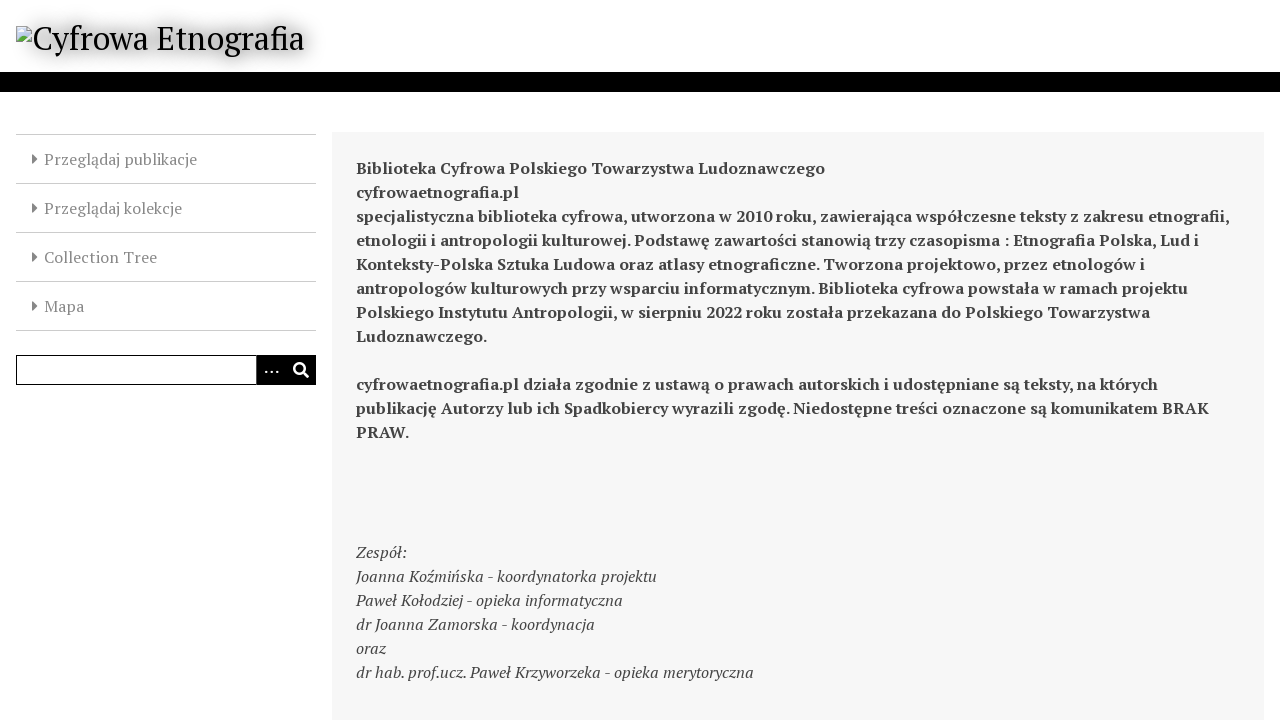

--- FILE ---
content_type: text/html; charset=utf-8
request_url: https://cyfrowaetnografia.pl/?id=4186&from=publication
body_size: 3845
content:
<!DOCTYPE html>
<html lang="pl">
<head>
    <meta charset="utf-8">
    <meta name="viewport" content="width=device-width, initial-scale=1">
                    <title>Cyfrowa Etnografia</title>

    <link rel="alternate" type="application/rss+xml" title="Kanał RSS Omeka" href="/items/browse?output=rss2" /><link rel="alternate" type="application/atom+xml" title="Kanał Atom Omeka" href="/items/browse?output=atom" />
    <!-- Plugin Stuff -->

    

    <!-- Stylesheets -->
    <link href="/plugins/Geolocation/views/shared/javascripts/leaflet/leaflet.css?v=3.2.3" media="" rel="stylesheet" type="text/css" >
<link href="/plugins/Geolocation/views/shared/css/geolocation-marker.css?v=3.2.3" media="" rel="stylesheet" type="text/css" >
<link href="/plugins/Geolocation/views/shared/javascripts/leaflet-markercluster/MarkerCluster.css?v=3.2.3" media="" rel="stylesheet" type="text/css" >
<link href="/plugins/Geolocation/views/shared/javascripts/leaflet-markercluster/MarkerCluster.Default.css?v=3.2.3" media="" rel="stylesheet" type="text/css" >
<link href="/application/views/scripts/css/iconfonts.css?v=3.1" media="all" rel="stylesheet" type="text/css" >
<link href="/application/views/scripts/css/public.css?v=3.1" media="all" rel="stylesheet" type="text/css" >
<link href="/themes/cyfrowaetnografia/css/style.css?v=3.1" media="all" rel="stylesheet" type="text/css" >
<link href="//fonts.googleapis.com/css?family=PT+Serif:400,700,400italic,700italic" media="all" rel="stylesheet" type="text/css" ><style type="text/css" media="screen">header {background:transparent url("https://cyfrowaetnografia.pl/files/theme_uploads/2cc7286c6f9e4fffbf33c4ea80f3e16c.jpg") center left no-repeat;}</style>
        <style>
        body {
            background-color: #FFFFFF;
            color: #444444;
        }
        #site-title a:link, #site-title a:visited,
        #site-title a:active, #site-title a:hover {
            color: #000000;
                        text-shadow: 0px 0px 20px #000;
                    }
        a:link {
            color: #888888;
        }
        a:visited {
            color: #b0b0b0;
        }
        a:hover, a:active, a:focus {
            color: #606060;
        }

        .button, button,
        input[type="reset"],
        input[type="submit"],
        input[type="button"],
        .pagination_next a,
        .pagination_previous a {
          background-color: #000000;
          color: #FFFFFF !important;
        }

        #search-form input[type="text"] {
            border-color: #000000        }

        #collection-items .item img,
        .browse .item-img,
        .browse .image,
        .browse #content .item img,
        .browse .item #content img,
        .browse .image img,
        #recent-items img.image {
            height: 100px;
        }

        @media (max-width:768px) {
            #primary-nav li {
                background-color: #282828;
            }

            #primary-nav li ul li {
                background-color: #141414;
            }

            #primary-nav li li li {
                background-color: #000000;
            }

            #primary-nav li a {
                color: #FFFFFF;
            }
        }
    </style>
    <!-- JavaScripts -->
    <script type="text/javascript" src="//ajax.googleapis.com/ajax/libs/jquery/3.6.0/jquery.min.js"></script>
<script type="text/javascript">
    //<!--
    window.jQuery || document.write("<script type=\"text\/javascript\" src=\"\/application\/views\/scripts\/javascripts\/vendor\/jquery.js?v=3.1\" charset=\"utf-8\"><\/script>")    //-->
</script>
<script type="text/javascript" src="//ajax.googleapis.com/ajax/libs/jqueryui/1.12.1/jquery-ui.min.js"></script>
<script type="text/javascript">
    //<!--
    window.jQuery.ui || document.write("<script type=\"text\/javascript\" src=\"\/application\/views\/scripts\/javascripts\/vendor\/jquery-ui.js?v=3.1\" charset=\"utf-8\"><\/script>")    //-->
</script>
<script type="text/javascript" src="/application/views/scripts/javascripts/vendor/jquery.ui.touch-punch.js"></script>
<script type="text/javascript">
    //<!--
    jQuery.noConflict();    //-->
</script>
<script type="text/javascript" src="/plugins/Geolocation/views/shared/javascripts/leaflet/leaflet.js?v=3.2.3"></script>
<script type="text/javascript" src="/plugins/Geolocation/views/shared/javascripts/leaflet/leaflet-providers.js?v=3.2.3"></script>
<script type="text/javascript" src="/plugins/Geolocation/views/shared/javascripts/map.js?v=3.2.3"></script>
<script type="text/javascript" src="/plugins/Geolocation/views/shared/javascripts/leaflet-markercluster/leaflet.markercluster.js?v=3.2.3"></script>
<script type="text/javascript" src="/themes/cyfrowaetnografia/javascripts/vendor/modernizr.js?v=3.1"></script>
<!--[if (gte IE 6)&(lte IE 8)]><script type="text/javascript" src="/application/views/scripts/javascripts/vendor/selectivizr.js?v=3.1"></script><![endif]-->
<script type="text/javascript" src="/application/views/scripts/javascripts/vendor/respond.js?v=3.1"></script>
<script type="text/javascript" src="/application/views/scripts/javascripts/vendor/jquery-accessibleMegaMenu.js?v=3.1"></script>
<script type="text/javascript" src="/application/views/scripts/javascripts/globals.js?v=3.1"></script>
<script type="text/javascript" src="/themes/cyfrowaetnografia/javascripts/default.js?v=3.1"></script></head>
<body id="home" class="two-col">
    
    <div id="skipnav">
        <span class="spacer">&nbsp;</span>
        <a href="#content">Przeskocz do głównej zawartości</a>
    </div>
    
        <header role="banner">
                        <div id="site-title"><a href="https://cyfrowaetnografia.pl" ><img src="https://cyfrowaetnografia.pl/files/theme_uploads/a45954e4cd52af7064fb43ac53d4a089.jpg" alt="Cyfrowa Etnografia" /></a>
</div>
        </header>

        <div id="wrap">
            <button type="button" class="menu-button button">Menu</button>
            <nav id="primary-nav" role="navigation">
                <ul class="navigation">
    <li>
        <a href="/items/browse">Przeglądaj publikacje</a>
    </li>
    <li>
        <a href="/collections/browse">Przeglądaj kolekcje</a>
    </li>
    <li>
        <a href="/collection-tree">Collection Tree</a>
    </li>
    <li>
        <a href="/geolocation/map/browse">Mapa</a>
    </li>
</ul>                <div id="search-container" role="search">
                                        <form id="search-form" name="search-form" action="/search" aria-label="Wyszukaj" method="get">    <input type="text" name="query" id="query" value="" title="Query" aria-label="Query" aria-labelledby="search-form query">        <button id="advanced-search" type="button" class="show-advanced button" aria-label="Options" title="Options" aria-labelledby="search-form search-options">
        <span class="icon" aria-hidden="true"></span>
    </button>
    <div id="advanced-form">
        <fieldset id="query-types">
            <legend>Szukaj używając tego typu zapytania:</legend>
            <label><input type="radio" name="query_type" id="query_type-keyword" value="keyword" checked="checked">Słowo kluczowe</label><br>
<label><input type="radio" name="query_type" id="query_type-boolean" value="boolean">Boolean</label><br>
<label><input type="radio" name="query_type" id="query_type-exact_match" value="exact_match">Dokładne dopasowanie</label>        </fieldset>
                <p><a href="/items/search?id=4186&amp;from=publication">Wyszukiwanie zaawansowane (tylko publikacje)</a></p>
    </div>
        <button name="submit_search" id="submit_search" type="submit" value="Wyślij" title="Wyślij" class="button" aria-label="Wyślij" aria-labelledby="search-form submit_search"><span class="icon" aria-hidden="true"></span></button></form>
                                    </div>
            </nav>
            <div id="content" role="main" tabindex="-1">
                
<div id="intro">
    <h5>Biblioteka Cyfrowa Polskiego Towarzystwa Ludoznawczego <br />cyfrowaetnografia.pl <br />specjalistyczna biblioteka cyfrowa, utworzona w 2010 roku, zawierająca współczesne teksty z zakresu etnografii, etnologii i antropologii kulturowej. Podstawę zawartości stanowią trzy czasopisma : Etnografia Polska, Lud i Konteksty-Polska Sztuka Ludowa oraz atlasy etnograficzne. Tworzona projektowo, przez etnologów i antropologów kulturowych przy wsparciu informatycznym. Biblioteka cyfrowa powstała w ramach projektu Polskiego Instytutu Antropologii, w sierpniu 2022 roku została przekazana do Polskiego Towarzystwa Ludoznawczego.</h5>
<h5><strong>cyfrowaetnografia.pl </strong>działa zgodnie z ustawą o prawach autorskich i udostępniane są teksty, na których publikację Autorzy lub ich Spadkobiercy wyrazili zgodę. Niedostępne treści oznaczone są komunikatem BRAK PRAW.</h5>
<br /><br />
<h6>Zespół:<br />Joanna Koźmińska - koordynatorka projektu<br />Paweł Kołodziej - opieka informatyczna<br />dr Joanna Zamorska - koordynacja<br />oraz <br />dr hab. prof.ucz. Paweł Krzyworzeka - opieka merytoryczna<br /><br /><br /><strong>kontakt :</strong><br /><strong><span class="qu"><span class="gD">cyfrowaetnografia@ptl.info.pl</span></span></strong></h6></div>

<div id="featured-records">
        	
    </div>

<div id="recent-items">
    <div class="recent-title">Ostatnio dodane publikacje</div>
    <div class="item record">
        <div class="title"><a href="/items/show/13264"><img class="image" src="https://cyfrowaetnografia.pl/files/fullsize/a420ddff8f44b2487e85bf7edf63088d.jpg" alt="T.10_estreicher.pdf" title="T.10_estreicher.pdf">Wypraszanie od kary śmierci w obyczaju naszego ludu / Lud, 1904, t. 10</a></div>
            <p class="item-description">Lud, 1904, t. 10, s. 241-258</p>
    </div>
<div class="item record">
        <div class="title"><a href="/items/show/13117"><img class="image" src="https://cyfrowaetnografia.pl/files/fullsize/28a8c34ee1c650b503688fbe53a1e669.jpg" alt="okładka -1.pdf" title="okładka -1.pdf">Wymysoü ej ȧ śejny, kliny śtot. Gyśihta fu Wymysiöejyn yr wymysiöeryśa śpröh = Wilamowice to piękne, małe miasto. Wilamowskojęzyczne opowieści Wilamowian<br />
<br />
<br /></a></div>
            <p class="item-description">194 strony : fotografie, ilustracje, portrety ; 24 cm<br />
Archiwum Etnograficzne, t.  67</p>
    </div>
<div class="item record">
        <div class="title"><a href="/items/show/12856"><img class="image" src="https://cyfrowaetnografia.pl/files/fullsize/43079a57aa85ba509f9d8162c83cfaa0.jpg" alt="Wieczorek_Leśna 103, 9 sierpnia 2022.jpg" title="Wieczorek_Leśna 103, 9 sierpnia 2022.jpg">ETNO-FOTO-TEREN 2025 / Kolekcja fotografii z badań terenowych PTL</a></div>
            <p class="item-description">Tytuł: <br />
relikty zabudowy drewnianej na terenie Zabrza<br />
Opis zdjęcia:<br />
 zdjęcie przedstawia pozostałości zabudowy gospodarstwa rolnego należącego, na…</p>
    </div>
    <p class="view-items-link"><a href="/items">Wyświetl wszystkie publikacje</a></p>
</div><!--end recent-items -->


        </div><!-- end content -->

    </div><!-- end wrap -->


    <footer role="contentinfo">

        <div id="footer-text">
            <strong>Biblioteka Cyfrowa Polskiego Towarzystwa Ludoznawczego<br /></strong><br /><br />Partnerzy projektu:  Instytut Etnologii i Antropologii Kulturowej UW, Instytut Sztuki PAN, Instytut Archeologii i Etnologii PAN, Komitet Nauk Etnologicznych PAN (2009-2024)<br /><br />Dofinansowanie MNiSW i FNP.<strong><br /></strong>                        <p>Stworzone z dumą przez <a href="http://omeka.org">Omeka</a>.</p>
        </div>

        
    </footer><!-- end footer -->

    <script type="text/javascript">
    jQuery(document).ready(function () {
        Omeka.showAdvancedForm();
        Omeka.skipNav();
        Omeka.megaMenu('.no-touchevents #primary-nav');
        ThanksRoy.mobileMenu();
    });
    </script>

</body>
</html>
